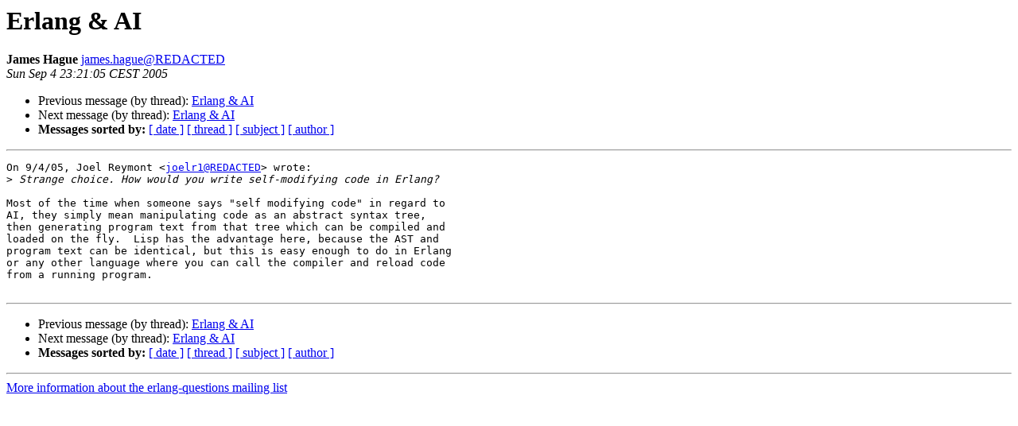

--- FILE ---
content_type: text/html
request_url: https://erlang.org/pipermail/erlang-questions/2005-September/016913.html
body_size: 2866
content:
<!DOCTYPE HTML PUBLIC "-//W3C//DTD HTML 4.01 Transitional//EN">
<HTML>
 <HEAD>
   <TITLE> Erlang &amp; AI
   </TITLE>
   <LINK REL="Index" HREF="index.html" >
   <LINK REL="made" HREF="mailto:erlang-questions%40erlang.org?Subject=Re%3A%20Erlang%20%26%20AI&In-Reply-To=%3Ce7cc456505090414216393320b%40mail.gmail.com%3E">
   <META NAME="robots" CONTENT="index,nofollow">
   <style type="text/css">
       pre {
           white-space: pre-wrap;       /* css-2.1, curent FF, Opera, Safari */
           }
   </style>
   <META http-equiv="Content-Type" content="text/html; charset=us-ascii">
   <LINK REL="Previous"  HREF="016911.html">
   <LINK REL="Next"  HREF="016923.html">
 </HEAD>
 <BODY BGCOLOR="#ffffff">
   <H1>Erlang &amp; AI</H1>
    <B>James Hague</B> 
    <A HREF="mailto:erlang-questions%40erlang.org?Subject=Re%3A%20Erlang%20%26%20AI&In-Reply-To=%3Ce7cc456505090414216393320b%40mail.gmail.com%3E"
       TITLE="Erlang &amp; AI">james.hague@REDACTED
       </A><BR>
    <I>Sun Sep  4 23:21:05 CEST 2005</I>
    <P><UL>
        <LI>Previous message (by thread): <A HREF="016911.html">Erlang &amp; AI
</A></li>
        <LI>Next message (by thread): <A HREF="016923.html">Erlang &amp; AI
</A></li>
         <LI> <B>Messages sorted by:</B> 
              <a href="date.html#16913">[ date ]</a>
              <a href="thread.html#16913">[ thread ]</a>
              <a href="subject.html#16913">[ subject ]</a>
              <a href="author.html#16913">[ author ]</a>
         </LI>
       </UL>
    <HR>  
<!--beginarticle-->
<PRE>On 9/4/05, Joel Reymont &lt;<A HREF="http://erlang.org/mailman/listinfo/erlang-questions">joelr1@REDACTED</A>&gt; wrote:
&gt;<i> Strange choice. How would you write self-modifying code in Erlang?
</I>
Most of the time when someone says &quot;self modifying code&quot; in regard to
AI, they simply mean manipulating code as an abstract syntax tree,
then generating program text from that tree which can be compiled and
loaded on the fly.  Lisp has the advantage here, because the AST and
program text can be identical, but this is easy enough to do in Erlang
or any other language where you can call the compiler and reload code
from a running program.

</PRE>

<!--endarticle-->
    <HR>
    <P><UL>
        <!--threads-->
	<LI>Previous message (by thread): <A HREF="016911.html">Erlang &amp; AI
</A></li>
	<LI>Next message (by thread): <A HREF="016923.html">Erlang &amp; AI
</A></li>
         <LI> <B>Messages sorted by:</B> 
              <a href="date.html#16913">[ date ]</a>
              <a href="thread.html#16913">[ thread ]</a>
              <a href="subject.html#16913">[ subject ]</a>
              <a href="author.html#16913">[ author ]</a>
         </LI>
       </UL>

<hr>
<a href="http://erlang.org/mailman/listinfo/erlang-questions">More information about the erlang-questions
mailing list</a><br>
</body></html>
